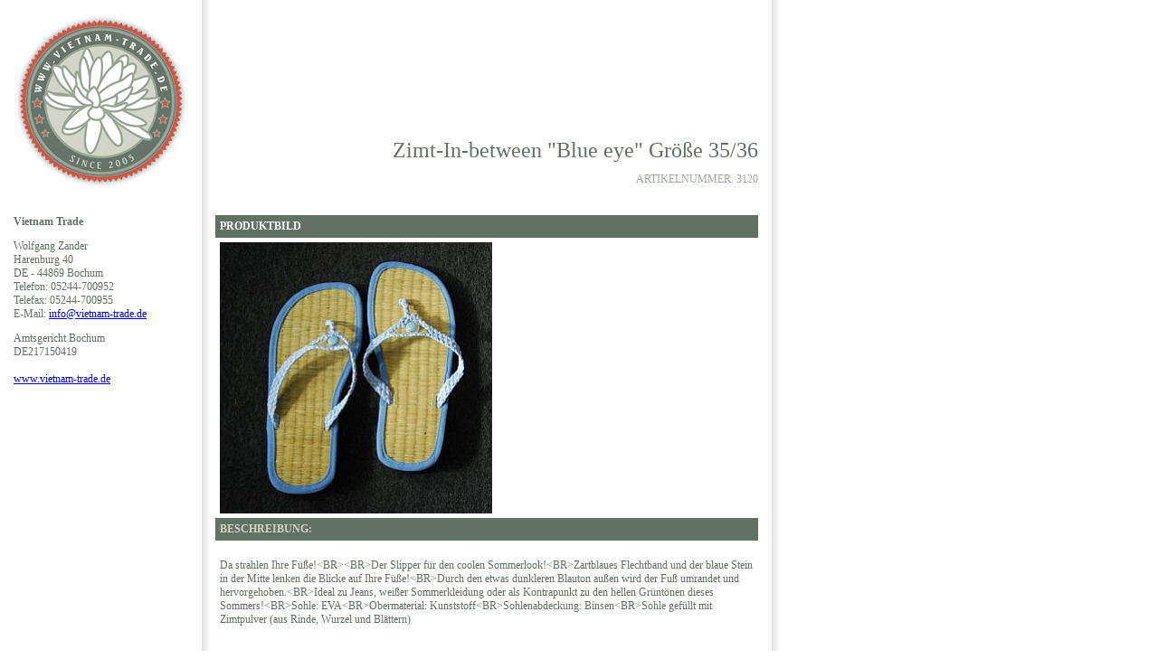

--- FILE ---
content_type: text/html; charset=UTF-8
request_url: http://www.vietnam-trade.de/index.php?product=3120&lang=1
body_size: 1999
content:
<html>
<head>
<meta http-equiv="Content-Type" content="text/html; charset=utf-8">
<meta http-equiv="Content-Style-Type" content="text/css" />
<meta name="robots" content="index,follow" />
<meta name="language" content="de" />
<meta name="date" content="" />
<meta name="author" content="Vietnam Trade Wolfgang Zander" />
<meta name="copyright" content="Vietnam Trade" />
<meta name="page-topic" content="Vietnam Trade, Naturprodukte, Produktkatalog, Zimtlatschen, Zimtsolen, Bambus, Wolfgang Zander" />
<meta name="page-type" content="Online-Shop" />
<meta name="audience" content="Alle" />
<meta name="keywords" content="Zimt-In-between "Blue eye" Größe 35/36" />
<meta name="description" content="Zimt-In-between "Blue eye" Größe 35/36" />
<meta name="revisit-after" content="3 days" />
<meta name="creator" content="Serge Urbach - www.psychosystems.de">




<title>Vietnam Trade : 3120 - Zimt-In-between "Blue eye" Größe 35/36</title>
<style type="text/css">
<!--
table {
	font-family: font-family: Georgia, "Times New Roman", Times, serif;
	font-size: 12px;	
}
.style1 {font-family: Georgia, "Times New Roman", Times, serif}
.style3 {font-family: Georgia, "Times New Roman", Times, serif; color: #637064; }
.style5 {font-family: Georgia, "Times New Roman", Times, serif; color: #9DAC98; }
.style6 {color: #637064}

-->
</style>
</head><body style="margin:0; padding:0;">
<table height=100%" border="0" cellpadding="15" cellspacing="0">
  <tr>
    <td width="193" height="153" align="center" valign="top"><p><img src="http://www.vietnam-trade.de/IMG/logo.gif" width="193" height="193" /></p></td>
    <td height="153" align="right" valign="bottom" background="http://www.vietnam-trade.de/IMG/sh.gif"><p><span class="style3"><font size="5">Zimt-In-between "Blue eye" Größe 35/36</font></span><font color="#666666" size="5" face="Arial, Helvetica, sans-serif"><br>
      </font><span class="style5">ARTIKELNUMMER: 3120      </span><font color="#999999" size="5" face="Arial, Helvetica, sans-serif"><br>
      </font></p>    </td>
    <td height="153" align="left" valign="top" background="http://www.vietnam-trade.de/IMG/sh.gif"></td>
  </tr>
  <tr>
    <td width="193" align="left" valign="top"><p class="style3"><strong>Vietnam Trade</strong></p>
      <p class="style6"><span class="style1">Wolfgang Zander<br />
        Harenburg 40<br />
        DE - 44869 Bochum<br />
        Telefon: 05244-700952<br />
        Telefax: 05244-700955</span><br />
  <span class="style1">E-Mail: </span><a href="mailto:info@vietnam-trade.de" class="style1">info@vietnam-trade.de</a></p>
      <p class="style6"><span class="style1">Amtsgericht Bochum<br />
        DE217150419</span><br />
  <br />
  <a href="http://www.vietnam-trade.de" target="_blank" class="style1">www.vietnam-trade.de</a></p>
    <p>&nbsp;</p></td>
    <td align="left" valign="top" background="http://www.vietnam-trade.de/IMG/sh.gif"><table width="600" border="0" cellspacing="0" cellpadding="5"><tr><td bgcolor="#637064"><span class="style5"><b><font color="#D2D4C5"><font color="#FFFFFF">PRODUKTBILD</font></b></span></td></tr><tr><td bgcolor="#FFFFFF"><img src="http://www.vietnam-trade.de/UPLOADED_PICTURES/3120_Blue_eye_A_NIK6325_14c609271205b3a65fd85ae65b628abc.jpg"/></td></tr>
        <tr>
        <td bgcolor="#637064"><p><span class="style5"><b><font color="#D2D4C5">BESCHREIBUNG:</font></b></span><br>
        </p>          </td>
      </tr>
      <tr>
        <td><br />
          <span class="style1"><font color="#637064">Da strahlen Ihre Füße!&lt;BR&gt;&lt;BR&gt;Der Slipper für den coolen Sommerlook!&lt;BR&gt;Zartblaues Flechtband und der blaue Stein in der Mitte lenken die Blicke auf Ihre Füße!&lt;BR&gt;Durch den etwas dunkleren Blauton außen wird der Fuß umrandet und hervorgehoben.&lt;BR&gt;Ideal zu Jeans, weißer Sommerkleidung oder als Kontrapunkt zu den hellen Grüntönen dieses Sommers!&lt;BR&gt;Sohle: EVA&lt;BR&gt;Obermaterial: Kunststoff&lt;BR&gt;Sohlenabdeckung: Binsen&lt;BR&gt;Sohle gefüllt mit Zimtpulver (aus Rinde, Wurzel und Blättern)</font></span><span class="style5"><br />
          <br />
          <br />
          </span><span class="style1"><font color="#C5503C" size="3"><b>PREIS:</b></font></span><span class="style5"><br>
          </span><span class="style1"><b><font color="#637064" size="3">8,50</font></b><font color="#637064" size="3"> inkl. MwSt. </font></span></td>
      </tr>
      <tr>
        <td class="style3"><p><b>PRODUKT-LINK: </b><a href="http://www.vietnam-trade.de/index.php?product=3120&lang=1">http://www.vietnam-trade.de/index.php?product=3120&lang=1</a></p>
		<br><br><b><a href="http://www.vietnam-trade.de/?product=3120" target="_blank">> KAUFEN</a></b><br><br><a href="http://www.vietnam-trade.de/index.html#3120">ZURÜCK ZUM PRODUKTKATALOG</a> ::: <a href="http://www.vietnam-trade.de/index.php?lang=1&action=DOWNLOAD&cat=catalog_download">KATALOG ALS PDF</a>          </td>
      </tr>
      <tr>
        <td><i class="style5">Stand: 2020-12-31 20:12:00 </i></td>
      </tr>
      
    </table></td>
    <td align="left" valign="top" background="http://www.vietnam-trade.de/IMG/sh.gif"></td>
  </tr>
</table>
</body>
</html>